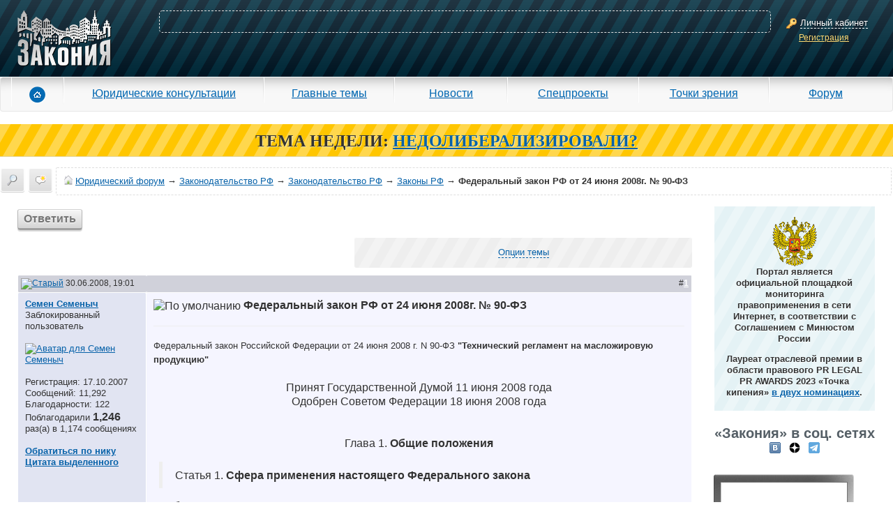

--- FILE ---
content_type: text/html; charset=windows-1251
request_url: https://forum.zakonia.ru/showthread.php?s=9b7286d12146930f8cb3ebd5c4160eaa&t=5837
body_size: 18524
content:
<!DOCTYPE html PUBLIC "-//W3C//DTD XHTML 1.0 Transitional//EN" "http://www.w3.org/TR/xhtml1/DTD/xhtml1-transitional.dtd">
<html xmlns="http://www.w3.org/1999/xhtml" dir="ltr" lang="ru">
<head>

<title>Федеральный закон РФ от 24 июня 2008г. № 90-ФЗ - Законы РФ - Законодательство РФ - Законодательство РФ - Юридический форум Юристов Адвокатов и Нотариусов - ЗАКОНИЯ</title>




    <meta name="description" content="Федеральный закон РФ от 24 июня 2008г. № 90-ФЗ. Законы РФ. Законодательство РФ. Законодательство РФ. Федеральный закон Российской Федерации от 24 июня 2008 г. N 90-ФЗ "Технический регламент на масложировую продукцию" Принят Государственной Думой 11 июня 2008 года Одобрен Советом Федерации 18 июня.... Юридический форум для адвокатов, юристов и нотариусов ЗАКОНИЯ" />



    <meta name="keywords" content=" Федеральный закон РФ от 24 июня 2008г. № 90-ФЗ, Федеральный закон РФ от 24 июня 2008г. № 90-ФЗ, юридический форум, форум юристов, юрист, адвокат, бесплатная юридическая консультация, юридические услуги, консультация юриста, юридическая помощь, задать вопрос юристу, ЕГРЮЛ" />



    <meta property="og:title" content="Федеральный закон РФ от 24 июня 2008г. № 90-ФЗ - Законы РФ - Законодательство РФ - Законодательство РФ - Юридический форум Юристов Адвокатов и Нотариусов - ЗАКОНИЯ" />



    <meta property="og:description" content="Федеральный закон РФ от 24 июня 2008г. № 90-ФЗ. Законы РФ. Законодательство РФ. Законодательство РФ. Федеральный закон Российской Федерации от 24 июня 2008 г. N 90-ФЗ "Технический регламент на масложировую продукцию" Принят Государственной Думой 11 июня 2008 года Одобрен Советом Федерации 18 июня.... Юридический форум для адвокатов, юристов и нотариусов ЗАКОНИЯ" />


<meta property="og:type" content="article" />
<meta property="og:url" content="https://forum.zakonia.ru/showthread.php?t=5837" />
<meta property="og:image" content="https://www.zakonia.ru/styles/z2/imgs/logo.png" />
<meta property="og:site_name" content="ЗАКОНИЯ" />
<meta http-equiv="Content-Type" content="text/html; charset=windows-1251" />
<meta name="verify-v1" content="gh/CSRwpFP9j46nWhSWD7vRrVxREAgikLfstTzw6FWQ=" >
<meta name="yandex-verification" content="acd93f1877b30be5" />
<meta name="google-site-verification" content="S70QT1-r5GMyBM90sQfD_aKe4tAoc_ZvFziB0wJUTWE" />
<link rel="dns-prefetch" href="//www.zakonia.ru" />
<link rel="dns-prefetch" href="//up.zakonia.ru" />
<link rel="dns-prefetch" href="//counter.yadro.ru" />
<link rel="dns-prefetch" href="//mc.yandex.ru" />
<link rel="dns-prefetch" href="//an.yandex.ru" />
<link rel="dns-prefetch" href="//www.google-analytics.com" />

    <link rel="canonical" href="https://forum.zakonia.ru/showthread.php?t=5837" />

<meta name="viewport" content="width=device-width, initial-scale=0.9"/>

<script type="text/javascript">



if (!navigator.userAgent.toLowerCase().match(/msie/)) document.domain = document.domain;

var v_ZakoniaSiteUrl = 'https://www.zakonia.ru';
var v_UrlPrefix = '/zakonia-proxy';


var v_IsAuthorized = false;
var v_LoginAjaxCancel = true;


var SESSIONURL = "s=ab2f8d2b98c3a52f32e8a37768325417&";
var SECURITYTOKEN = "guest";
var IMGDIR_MISC = "images/misc";
var vb_disable_ajax = parseInt("0", 10);

var v_Ipristav = '0';
</script>

<link href="https://www.zakonia.ru/styles/_compiled/forum_crc326.css" media="screen" rel="stylesheet" type="text/css" />

<!--[if IE]>
<link rel="stylesheet" type="text/css" href="https://www.zakonia.ru/styles/z2/sub/ie.css"/>
<![endif]-->
<!--[if lt IE 8]>
<link rel="stylesheet" type="text/css" href="https://www.zakonia.ru/styles/z2/sub/pre8ie.css?cache"/>
<![endif]-->

<!-- CSS Stylesheet -->



<!-- / CSS Stylesheet -->

<script type="text/javascript" src="https://www.zakonia.ru/javascripts/_compiled/forum_crc326.js"></script>

<!--[if IE]>
<script type="text/javascript" src="https://www.zakonia.ru/styles/z2/js/ie.js"></script>
<![endif]-->
<!--[if IE 6]>
<script type="text/javascript" src="https://www.zakonia.ru/styles/z2/js/pngFix.js"></script>
<script type="text/javascript">ThisPNG.fix('.png');</script>
<![endif]-->
<!--[if lt IE 9]>
<script src="https://www.zakonia.ru/styles/z2/js/html5.js"></script>
<![endif]-->




	<link rel="alternate" type="application/rss+xml" title="Юридический форум RSS Feed" href="external.php?type=RSS2" />
	
		<link rel="alternate" type="application/rss+xml" title="Юридический форум - Законы РФ - RSS Feed" href="external.php?type=RSS2&amp;forumids=47" />
	


<script type="text/javascript">

  var _gaq = _gaq || [];
  _gaq.push(['_setAccount', 'UA-28848188-1']);
  _gaq.push(['_setDomainName', '.zakonia.ru']);
  _gaq.push(['_trackPageview']);

  (function() {
    var ga = document.createElement('script'); ga.type = 'text/javascript'; ga.async = true;
    ga.src = ('https:' == document.location.protocol ? 'https://ssl' : 'http://www') + '.google-analytics.com/ga.js';
    var s = document.getElementsByTagName('script')[0]; s.parentNode.insertBefore(ga, s);
  })();


  var _gaq = _gaq || [];
  _gaq.push(['_setAccount', 'UA-32124848-1']);
  _gaq.push(['_trackPageview']);

  (function() {
    var ga = document.createElement('script'); ga.type = 'text/javascript'; ga.async = true;
    ga.src = ('https:' == document.location.protocol ? 'https://ssl' : 'http://www') + '.google-analytics.com/ga.js';
    var s = document.getElementsByTagName('script')[0]; s.parentNode.insertBefore(ga, s);
  })();
</script>
<script type="text/javascript" src="clientscript/vbulletin_post_loader.js?v=384"></script>
<style type="text/css" id="vbulletin_showthread_css">
<!--

#links div { white-space: nowrap; }
#links img { vertical-align: middle; }
-->
</style>
</head>

<body onload="">
<!-- Header -->
<header class="header">
  <div id="cpContainer">
    
      <div id="controlPanel" class="not-logined-panel container-fluid">
        <div class="row">
          <div id="logo-container" class="col-lg-3 col-md-4 col-sm-4 col-xs-5">
            <div id="logo"><a href="https://www.zakonia.ru"><img alt="Zakonia" src="https://www.zakonia.ru/styles/z2/imgs/logo.png"></a></div>
          </div>
          <div id="placeKiller-container" class="col-lg-18 col-md-17 col-sm-16 col-xs-13">
            <div id="placeKiller">
              
              <!-- Яндекс.Директ -->
              <script type="text/javascript">
              yandex_partner_id = 49707;
              yandex_site_bg_color = '0000CC';
              yandex_site_charset = 'utf-8';
              yandex_ad_format = 'direct';
              yandex_font_size = 0.8;
              yandex_direct_type = 'horizontal';
              yandex_direct_limit = 2;
              yandex_direct_title_font_size = 1;
              yandex_direct_title_color = 'FFFFFF';
              yandex_direct_url_color = 'FFCCCC';
              yandex_direct_text_color = 'FFFFFF';
              yandex_direct_hover_color = 'CCCCCC';
              yandex_direct_favicon = false;
              document.write('<sc'+'ript type="text/javascript" src="https://an.yandex.ru/system/context.js"></sc'+'ript>');
              </script>
              
            </div>
          </div>
          <div id="loginWindow-container" class="col-lg-3 col-md-3 col-sm-4 col-xs-6">
            <div id="loginWindow">
              <span class="icon-16x16 key"><span></span></span>
              <span class="fakeLink actionLoginAjax">Личный кабинет</span><br>
              <a href="https://www.zakonia.ru/auth/register" rel="nofollow" class="ajax-modal" data-url="/zakonia-proxy/auth/register">Регистрация</a>
            </div>
          </div>
        </div>
      </div>
    
    <div class="shadow"></div>
  </div>

  

  <div id="mm-menu">
    <nav class="navbar navbar-default" role="navigation">
      <div class="navbar-header">
        <button type="button" class="navbar-toggle" data-toggle="collapse" data-target="#mm-navbar-collapse">
          <span class="icon-bar"></span>
          <span class="icon-bar"></span>
          <span class="icon-bar"></span>
        </button>
      </div>
      <div class="collapse navbar-collapse" id="mm-navbar-collapse">
        <ul class="nav navbar-nav" role="menu">
          <li id="mm-home" class="first"><a href="https://www.zakonia.ru/"><span class="icon"></span></a></li>
          <li id="mm-reference"><a href="https://www.zakonia.ru/office">Юридические консультации</a></li>
          <li id="mm-main_themes"><a href="https://www.zakonia.ru/theme">Главные темы</a></li>
          <li id="mm-news"><a href="https://www.zakonia.ru/news">Новости</a></li>
          <li id="mm-specproject"><a href="https://www.zakonia.ru/main/index/index/type/specproject_project">Спецпроекты</a></li>
          <li id="mm-blog"><a href="https://www.zakonia.ru/blog">Точки зрения</a></li>
          <li id="mm-forum" class="last"><a href="/">Форум</a></li>
        </ul>
      </div>
    </nav>
  </div>

</header>



<div class="adMainTheme">
<b>ТЕМА НЕДЕЛИ:</b>
<a href="https://www.zakonia.ru/theme/nedoliberalizirovali" target="_blank"><b>НEДОЛИБЕРАЛИЗИРОВАЛИ?</b></a>
</div>







<!-- nav buttons bar, breadcrumb, login, pm info -->
<div id="navLine">
    
        
            
            <div id="dayMessages" class=""><a href="search.php?s=ab2f8d2b98c3a52f32e8a37768325417&amp;do=getdaily" accesskey="2" title="Сообщения за день"><span></span></a></div>
            
            <div id="navbar_search2" class="vbmenu_control"><a href="search.php?s=ab2f8d2b98c3a52f32e8a37768325417" accesskey="4" rel="nofollow" title="Поиск"><span></span></a> </div>
        
        
    

	<div id="navbar">
    
    	<a href="https://forum.zakonia.ru/?s=ab2f8d2b98c3a52f32e8a37768325417" accesskey="1"><span id="forumHome"></span></a>
		<a href="https://forum.zakonia.ru/?s=ab2f8d2b98c3a52f32e8a37768325417" accesskey="1">Юридический форум</a>
        
	&rarr; <a href="forumdisplay.php?s=ab2f8d2b98c3a52f32e8a37768325417&amp;f=92">Законодательство РФ</a>


	&rarr; <a href="forumdisplay.php?s=ab2f8d2b98c3a52f32e8a37768325417&amp;f=38">Законодательство РФ</a>


	&rarr; <a href="forumdisplay.php?s=ab2f8d2b98c3a52f32e8a37768325417&amp;f=47">Законы РФ</a>


		&rarr; <h1>Федеральный закон РФ от 24 июня 2008г. № 90-ФЗ</h1>

    
    </div>
    
    <div class="clear"></div>
</div>
<!-- / nav buttons bar, breadcrumb, login, pm info -->

<!-- NAVBAR POPUP MENUS -->
    
    <!-- header quick search form -->
    <div class="vbmenu_popup" id="navbar_search2_menu" style="display:none;">
        <table cellpadding="4" cellspacing="1">
     <tr>
            <td class="thead">Поиск по форуму</td>
        </tr> 
        <tr>
            <td class="vbmenu_option" title="nohilite">
                <form action="search.php?do=process" method="post">

                    <input type="hidden" name="do" value="process" />
                    <input type="hidden" name="quicksearch" value="1" />
                    <input type="hidden" name="childforums" value="1" />
                    <input type="hidden" name="exactname" value="1" />
                    <input type="hidden" name="s" value="ab2f8d2b98c3a52f32e8a37768325417" />
                    <input type="hidden" name="securitytoken" value="guest" />
                    <div><input type="text" class="bginput" name="query" size="25" tabindex="1001" /><input type="submit" class="button" value="Вперёд" tabindex="1004" /></div>
                    <div>
                        <label for="rb_nb_sp0"><input type="radio" name="showposts" value="0" id="rb_nb_sp0" tabindex="1002" checked="checked" />Отобразить темы</label>
                        &nbsp;
                        <label for="rb_nb_sp1"><input type="radio" name="showposts" value="1" id="rb_nb_sp1" tabindex="1003" />Отображать сообщения</label>
                    </div>
                </form>
            </td>
        </tr>
        
        <tr>



            <td class="vbmenu_option"><a href="tags.php?s=ab2f8d2b98c3a52f32e8a37768325417" rel="nofollow">Поиск по метке</a></td>
        </tr>
        
        <tr>
            <td class="vbmenu_option"><a href="search.php?s=ab2f8d2b98c3a52f32e8a37768325417" accesskey="4" rel="nofollow">Расширенный поиск</a></td>
        </tr>
        <tr>
	<td class="vbmenu_option"><a href="post_thanks.php?s=ab2f8d2b98c3a52f32e8a37768325417&amp;do=findallthanks">Сообщения с благодарностями</a></td>
</tr>
        
        <tr>
            <td class="thead">Поиск Google</td>
        </tr>
        <tr>
            <td class="vbmenu_option" title="nohilite">
<form action="/search_google.php" accept-charset="UTF-8">
  <div>
    <input type="text" name="q" autocomplete="off" size="31" />
    <input type="submit" name="sa" value="Поиск" />
  </div>
</form>
            </td>
        </tr>
        
        </table>
    </div>
    <!-- / header quick search form -->
    

    
<!-- / NAVBAR POPUP MENUS -->

<div class="clear"></div>















<div class="container-fluid motherTable1" role="main">
    <div class="row">

<div id="forumContent" class="col-lg-20 col-md-19 col-sm-17 col-xs-24">



<noindex>
<center>

</center>

</noindex>
<!-- / vBSponsors -->

<!-- main -->


<div align="center" class="page">

<a name="poststop" id="poststop"></a>

<!-- controls above postbits -->
<table class="pagination">
<tr>
	
		<td class="smallfont"><a href="newreply.php?s=ab2f8d2b98c3a52f32e8a37768325417&amp;do=newreply&amp;noquote=1&amp;p=48544" rel="nofollow" class="button reply actionLoginAjax">Ответить</a></td>
	

	<td></td>
</tr>
</table>
<!-- / controls above postbits -->

<!-- toolbar -->
<table class="options">
<tr>
	<td class="tcat"><h4>
		<div class="smallfont">
		
		&nbsp;
		</div>
	</h4></td>
	<td class="vbmenu_control" id="threadtools">
		<a href="/showthread.php?t=5837&amp;nojs=1#goto_threadtools">Опции темы</a>
		<script type="text/javascript"> vbmenu_register("threadtools"); </script>
	</td>
	
	
	

	

</tr>
</table>
<!-- / toolbar -->



<!-- start content table -->

</div>





<div id="posts">
<div id="edit48544" class="postbit-wrapper">



<table id="post48544" class="tborder" cellpadding="6" cellspacing="0" border="0" width="100%" align="center">
<tr>
	
		<td class="thead" style="font-weight:normal; border: 1px solid #FFFFFF; border-right: 0px" >		
			<!-- status icon and date -->
			<a name="post48544"><img class="inlineimg" src="images/statusicon/post_old.gif" alt="Старый" border="0" /></a>
			30.06.2008, 19:01
			
			<!-- / status icon and date -->				
		</td>
		<td class="thead" style="font-weight:normal; border: 1px solid #FFFFFF; border-left: 0px" align="right">
			&nbsp;
			#<a href="showpost.php?s=ab2f8d2b98c3a52f32e8a37768325417&amp;p=48544&amp;postcount=1" target="new" rel="nofollow" id="postcount48544" name="1"><strong>1</strong></a>
			
		</td>
	
</tr>
<tr valign="top">
	<td class="alt2" width="185" style="border: 1px solid #FFFFFF; border-top: 0px; border-bottom: 0px">
			
			<div id="postmenu_48544">
				
				<a class="bigusername" href="member.php?s=ab2f8d2b98c3a52f32e8a37768325417&amp;u=6"  rel="nofollow">Семен Семеныч</a>
				<script type="text/javascript"> vbmenu_register("postmenu_48544", true); </script>
				
			</div>
			
			<div class="smallfont">Заблокированный пользователь</div>
			
			
		
			

			<div class="smallfont">&nbsp;<br /><a href="member.php?s=ab2f8d2b98c3a52f32e8a37768325417&amp;u=6" rel="nofollow"><img src="/images/nophoto/user_male_100.png" alt="Аватар для Семен Семеныч" border="0" /></a></div>
			

			<div class="smallfont">
				&nbsp;<br />
				
					<div>Регистрация: 17.10.2007</div>
					
					

					

					<div>Сообщений: 11,292</div>

					 
	<div>Благодарности: 122</div>
	<div>
		
			
				Поблагодарили <strong><font size="3">1,246</font>
</strong> раз(а) в 1,174 сообщениях
			
		
	</div>


					
					
					

					<div>    </div>
				
			</div>					

<br />		



<a class="smallfont" href="javascript:insertNick('Семен Семеныч', '48544');" title="Ник в ответ" rel="nofollow"><b>Обратиться по нику</b></a>

<a id="postmenu_48544"> 

<script type="text/javascript"> vbmenu_register("postmenu_48544", true); </script></a>

<br />		


<a href="javascript:insertQuote('Семен Семеныч', selection, '48544')" onMouseOver="catchSelection()" title="Выделить текст и кликнуть здесь" class="smallfont" rel="nofollow"><b>Цитата выделенного</b></a>


		

	</td>
	
	<td class="alt1" id="td_post_48544" style="border-right: 1px solid #FFFFFF">
	
		
		
			<!-- icon and title -->
			<div class="postHeader">
				<img class="inlineimg" src="images/icons/icon1.gif" alt="По умолчанию" border="0" />
				<strong>Федеральный закон РФ от 24 июня 2008г. № 90-ФЗ</strong>
			</div>
			<hr size="1" style="color:#FFFFFF" />
			<!-- / icon and title -->
		
		
		<!-- message -->
        <div class="postText" id="post_message_48544">
            
            <font size="2">Федеральный закон Российской Федерации от 24 июня 2008 г. N 90-ФЗ <b>&quot;Технический регламент на масложировую продукцию&quot;</b></font><br />
 <br />
<div align="center">Принят Государственной Думой 11 июня 2008 года<br />
Одобрен Советом Федерации 18 июня 2008 года</div> <br />
<br />
<div align="center">Глава 1. <b>Общие положения</b></div><blockquote>Статья 1. <b>Сфера применения настоящего Федерального закона</b><br />
</blockquote>1. Объектами технического регулирования настоящего Федерального закона являются:<br />
1) масложировая продукция, выпускаемая в обращение на территории Российской Федерации;<br />
2) процессы производства, хранения и перевозки масложировой продукции, связанные с требованиями к ней.<br />
2. В целях защиты жизни или здоровья граждан и предупреждения действий, вводящих в заблуждение приобретателей, настоящий Федеральный закон устанавливает:<br />
1) требования безопасности к объектам технического регулирования;<br />
2) правила идентификации объектов технического регулирования для целей применения настоящего Федерального закона;<br />
3) правила и формы оценки соответствия объектов технического регулирования требованиям настоящего Федерального закона, предельные сроки оценки соответствия масложировой продукции;<br />
4) требования к упаковке и маркировке масложировой продукции.<blockquote>Статья 2. <b>Масложировая продукция, являющаяся объектом технического регулирования настоящего Федерального закона</b><br />
</blockquote>Объектом технического регулирования настоящего Федерального закона является следующая масложировая продукция:<br />
1) пищевая масложировая продукция:<br />
а) масла растительные;<br />
б) маргарины;<br />
в) спреды растительно-сливочные и растительно-жировые;<br />
г) смеси топленые растительно-сливочные и растительно-жировые;<br />
д) жиры специального назначения, в том числе жиры кулинарные, кондитерские, хлебопекарные и заменители молочного жира;<br />
е) эквиваленты масла какао;<br />
ж) улучшители масла какао SOS-типа;<br />
з) заменители масла какао РОР-типа;<br />
и) заменители масла какао нетемперируемые нелауринового типа;<br />
к) заменители масла какао нетемперируемые лауринового типа;<br />
л) соусы на основе растительных масел;<br />
м) майонезы;<br />
н) соусы майонезные;<br />
о) кремы на растительных маслах;<br />
2) непищевая масложировая продукция:<br />
а) глицерин натуральный;<br />
б) мыло хозяйственное.<blockquote>Статья 3. <b>Основные понятия, используемые в настоящем Федеральном законе, и идентификационные признаки объектов технического регулирования</b><br />
</blockquote>1. Масложировая продукция - масла растительные и продукция, изготавливаемая на основе растительных или растительных и животных масел и жиров (включая жиры рыб и морских млекопитающих), с добавлением или без добавления воды, пищевых добавок и других ингредиентов.<br />
2. Пищевая масложировая продукция - масложировая продукция, предназначенная для употребления в пищу или применения в различных отраслях пищевой промышленности.<br />
3. Определения пищевой масложировой продукции:<br />
1) масло растительное - смесь триглицеридов жирных кислот и сопутствующих им веществ, извлекаемая из семян подсолнечника, кукурузы, рапса, льна и других растений, плодов пальм, оливы и других растений, иных маслосодержащих частей растительных масличных культур, содержащая не менее 99 процентов жира;<br />
2) масло растительное нерафинированное - масло растительное, очищенное от мелкой и крупной взвеси;<br />
3) масло растительное вымороженное - масло растительное, очищенное от взвеси и подвергнутое процессу низкотемпературного удаления восковых веществ;<br />
4) масло растительное рафинированное - масло растительное, прошедшее очистку по полному или частичному циклу стадий рафинации;<br />
5) масло растительное рафинированное дезодорированное - масло растительное рафинированное, прошедшее процесс дезодорации;<br />
6) масло растительное - смесь - смесь растительных масел в различных соотношениях;<br />
7) масло растительное ароматизированное - масло растительное с добавлением вкусоароматических добавок;<br />
8) масло растительное с растительными добавками - масло растительное с добавлением натуральных растительных экстрактов, масляных вытяжек;<br />
9) маргарин - эмульсионный жировой продукт с массовой долей жира не менее 20 процентов, состоящий из натуральных и (или) модифицированных растительных масел с (или без) животными жирами, с (или без) жирами рыб и морских млекопитающих, воды с добавлением или без добавления молока и (или) продуктов его переработки, пищевых добавок и других ингредиентов;<br />
10) твердый маргарин - маргарин, имеющий пластичную плотную консистенцию и сохраняющий свою форму при температуре 20 2 градуса Цельсия;<br />
11) мягкий маргарин - маргарин, имеющий пластичную мягкую консистенцию при температуре 10 2 градуса Цельсия, содержащий не более 8 процентов массовой доли трансизомеров олеиновой кислоты в жире, выделенном из продукта (в пересчете на метилэлаидат);<br />
12) жидкий маргарин - маргарин, имеющий жидкую консистенцию и сохраняющий свойства однородной эмульсии при температурах, предусмотренных для жидкого маргарина конкретного назначения;<br />
13) спред - эмульсионный жировой продукт с массовой долей общего жира не менее 39 процентов, имеющий пластичную консистенцию, с температурой плавления жировой фазы не выше 36 градусов Цельсия, изготавливаемый из молочного жира, и (или) сливок, и (или) сливочного масла и натуральных и (или) модифицированных растительных масел или только из натуральных и (или) модифицированных растительных масел с добавлением или без добавления пищевых добавок и других ингредиентов, содержащий не более 8 процентов массовой доли трансизомеров олеиновой кислоты в жире, выделенном из продукта (в пересчете на метилэлаидат);<br />
14) спред растительно-сливочный - спред с массовой долей молочного жира в составе жировой фазы от 15 до 50 процентов;<br />
15) спред растительно-жировой - спред, жировая фаза которого состоит из натуральных и (или) модифицированных растительных масел с добавлением или без добавления молочного жира (не более 15 процентов);<br />
16) смеси топленые - продукты с массовой долей жира не менее 99 процентов, изготавливаемые путем смешивания нагретых до температуры полного расплавления молочного жира, и (или) сливок, и (или) сливочного масла и натуральных и (или) модифицированных растительных масел или только из натуральных и (или) модифицированных растительных масел либо путем применения других технологических приемов, содержащие не более 8 процентов массовой доли трансизомеров олеиновой кислоты в жире, выделенном из продукта (в пересчете на метилэлаидат);<br />
17) смеси топленые растительно-сливочные - смеси топленые с массовой долей молочного жира в составе жировой фазы от 15 до 50 процентов;<br />
18) смеси топленые растительно-жировые - смеси топленые, жировая фаза которых состоит из натуральных и (или) модифицированных растительных масел с добавлением или без добавления молочного жира (не более 15 процентов);<br />
19) жиры специального назначения, в том числе жиры кулинарные, кондитерские, хлебопекарные и заменители молочного жира, - продукты с массовой долей жира не менее 98 процентов, изготавливаемые для различных отраслей промышленности из натуральных и (или) модифицированных растительных масел с добавлением или без добавления животных жиров и их смесей, с добавлением или без добавления пищевых добавок и других ингредиентов;<br />
20) эквиваленты масла какао - продукты с массовой долей жира не менее 99 процентов, обладающие совместимостью с маслом какао в любых соотношениях, нуждающиеся в темперировании, имеющие сходные с маслом какао физико-химические свойства и состав жирных кислот, содержащие не более 1 процента массовой доли лауриновой кислоты, не менее 50 процентов массовой доли 2-олеодинасыщенных триглицеридов, не более 2 процентов массовой доли трансизомеров жирных кислот, изготавливаемые из натуральных и фракционированных масел тропического происхождения и (или) модифицированных растительных масел с добавлением или без добавления пищевых добавок и других ингредиентов;<br />
21) улучшители масла какао SOS-типа (SOS указывает на наличие в продукте 2-олеодистеарина) - продукты с массовой долей жира не менее 99 процентов, обладающие высокой совместимостью с маслом какао в любых соотношениях, нуждающиеся в темперировании, основным компонентом которых является 2-олеодистеарин (до 70 процентов), содержащие не более 1 процента массовой доли лауриновой кислоты, не более 2 процентов массовой доли трансизомеров жирных кислот, изготавливаемые из натуральных и фракционированных масел тропического происхождения и (или) модифицированных растительных масел с добавлением или без добавления пищевых добавок и других ингредиентов;<br />
22) заменители масла какао POP-типа (POP указывает на наличие в продукте 2-олеодипальмитина) - продукты с массовой долей жира не менее 99 процентов, обладающие частичной совместимостью с маслом какао (не менее 25 процентов), нуждающиеся в темперировании, основным компонентом которых является 2-олеодипальмитин (более 50 процентов), содержащие не более 1 процента массовой доли лауриновой кислоты, не более 2 процентов массовой доли трансизомеров жирных кислот, изготавливаемые из натуральных и фракционированных масел тропического происхождения и (или) модифицированных растительных масел с добавлением или без добавления пищевых добавок и других ингредиентов;<br />
23) заменители масла какао нетемперируемые нелауринового типа - продукты с массовой долей жира не менее 99 процентов, не нуждающиеся в темперировании, изготавливаемые на основе модифицированных растительных масел, содержащие не более 1 процента массовой доли лауриновой кислоты, с добавлением или без добавления пищевых добавок и других ингредиентов;<br />
24) заменители масла какао нетемперируемые лауринового типа - продукты с массовой долей жира не менее 99 процентов, не нуждающиеся в темперировании, изготавливаемые на основе модифицированных растительных масел, содержащие не менее 40 процентов массовой доли лауриновой кислоты, с добавлением или без добавления пищевых добавок и других ингредиентов;<br />
25) соус на основе растительных масел - пищевой продукт с содержанием жира не менее 5 процентов, изготавливаемый на основе одного или нескольких пищевых растительных масел, воды с добавлением пищевых добавок и других ингредиентов, в том числе натуральных специй, и (или) пряностей, и (или) трав, и (или) овощей, и (или) фруктов, и (или) грибов, и (или) орехов в виде кусочков и (или) порошка, придающих характерную направленность вкусу, и применяемый в качестве приправы к различным блюдам;<br />
26) майонез - тонкодисперсный однородный эмульсионный продукт с содержанием жира, указанным в маркировке, изготавливаемый из рафинированных дезодорированных растительных масел, воды, яичных продуктов с добавлением или без добавления продуктов переработки молока, пищевых добавок и других ингредиентов;<br />
27) соус майонезный - тонкодисперсный однородный эмульсионный продукт с содержанием жира, указанным в маркировке, изготавливаемый из рафинированных дезодорированных растительных масел, воды с добавлением или без добавления продуктов переработки молока, пищевых добавок и других ингредиентов;<br />
28) крем на растительных маслах - эмульсионный продукт с содержанием жира, указанным в маркировке, изготавливаемый на основе растительных масел и (или) модифицированных растительных масел с добавлением молочных или растительных белков, сахара, а также с добавлением или без добавления натуральных фруктов, соков, пищевых добавок и других ингредиентов.<br />
4. Непищевая масложировая продукция - масложировая продукция, предназначенная для технических, бытовых целей.<br />
5. Определения непищевой масложировой продукции:<br />
1) глицерин натуральный - трехатомный спирт, получаемый при гидролизе или омылении растительных масел и жиров без применения методов синтеза;<br />
2) мыло хозяйственное - продукт, состоящий из натриевых или калиевых солей натуральных жирных кислот с (или без) солями синтетических, смоляных, нафтеновых жирных кислот и других компонентов, улучшающих его потребительские свойства.<br />
 <br />
( ... ) <br />
<blockquote>Статья 29. <b>Приведение нормативных правовых актов Российской Федерации и нормативных документов федеральных органов исполнительной власти в соответствие с настоящим Федеральным законом</b><br />
</blockquote>Со дня вступления в силу настоящего Федерального закона нормативные правовые акты Российской Федерации и нормативные документы федеральных органов исполнительной власти в сфере безопасности масложировой продукции, процессов ее производства, хранения и перевозки применяются в части, не противоречащей настоящему Федеральному закону.<blockquote>Статья 30. <b>Порядок вступления в силу настоящего Федерального закона</b><br />
</blockquote>Настоящий Федеральный закон <u>вступает в силу по истечении шести месяцев</u> со дня его официального опубликования.<br />
<b>Президент Российской Федерации</b><br />
<b>Д. Медведев</b><br />
 <br />
 <br />
<b>Внимание!</b><br />
К этому документу прилагаются следующие файлы:<br />
<a href="https://www.zakonia.ru/tools/redirect?url=http%3A%2F%2Fwww.rg.ru%2Fpril%2F23%2F81%2F52%2F4695_1-1.gif" target="_blank" rel="nofollow"><font color="#003399">Приложение 1</font></a><br />
<a href="https://www.zakonia.ru/tools/redirect?url=http%3A%2F%2Fwww.rg.ru%2Fpril%2F23%2F81%2F52%2F4695_1-2.gif" target="_blank" rel="nofollow"><font color="#003399">Приложение 2</font></a><br />
<a href="https://www.zakonia.ru/tools/redirect?url=http%3A%2F%2Fwww.rg.ru%2Fpril%2F23%2F81%2F52%2F4695_1-3.gif" target="_blank" rel="nofollow"><font color="#003399">Приложение 3</font></a><br />
 <br />
 <br />
 <br />
<b>Полный текст</b>: <a href="https://www.zakonia.ru/tools/redirect?url=http%3A%2F%2Fwww.rg.ru%2F2008%2F06%2F28%2Fmaslo-standart-dok.html" target="_blank" rel="nofollow">http://www.rg.ru/2008/06/28/maslo-standart-dok.html</a>
        </div>
		<!-- / message -->
	
		
		
		
		

		

		
		
		
	
	</td>
</tr>
<tr>
	<td class="alt2" style="border: 1px solid #FFFFFF; border-top: 0px">
		<div class="profileButton offline" title="Семен Семеныч вне форума"></div>


						
		
		
		
		
		&nbsp;
	</td>
	
	<td class="alt1" align="right" style="border: 1px solid #FFFFFF; border-left: 0px; border-top: 0px">
	
		<!-- controls -->
        <a href="https://www.zakonia.ru/feedback/407" target="_blank" class="button minjust" rel="nofollow"><span class="small icon"></span>В Минюст</a>

		

		

		
			<a href="newreply.php?s=ab2f8d2b98c3a52f32e8a37768325417&amp;do=newreply&amp;p=48544" rel="nofollow" class="button quote actionLoginAjax"><span class="small icon"></span>Цитата</a>
		

		

		

		

 	   
	
		
			
		

		
			<a href="#"  style="display:" rel="nofollow" class="action-thanks-guest button thanx"><span class="small icon"></span>Спасибо</a>
		

		

        <div class="clear"></div>
		<!-- / controls -->
	</td>
</tr>
</table>
 <div id="post_thanks_box_48544"></div>

<!-- post 48544 popup menu -->
<div class="vbmenu_popup" id="postmenu_48544_menu" style="display:none">
	<table cellpadding="4" cellspacing="1" border="0">
	<tr>
		<td class="thead">Семен Семеныч</td>
	</tr>
	
		<tr><td class="vbmenu_option"><a href="member.php?s=ab2f8d2b98c3a52f32e8a37768325417&amp;u=6" rel="nofollow">Посмотреть профиль</a></td></tr>
	
	
	
	
	
		<tr><td class="vbmenu_option"><a href="search.php?s=ab2f8d2b98c3a52f32e8a37768325417&amp;do=finduser&amp;u=6" rel="nofollow">Найти ещё сообщения от Семен Семеныч</a></td></tr>
	
	
        
	
	</table>
</div>
<!-- / post 48544 popup menu -->

</div>

		
<script type="text/javascript">
<!--
function insertQuote(nickname, text, post_id, comma)
{
	var comma = (comma == null) ? "0" : comma;
	if (text != "")
	{
		if (vB_Editor[QR_EditorID].wysiwyg_mode)
		{
			//text = text.replace(/\r?\n/g, '\r\n');
			var regex = new RegExp('([\r\n]|^[\r\n]*)([/\r?\n/g])', 'gi');
			text = PHP.trim(text).replace(regex, '$1<br />');
		}
		else
		{
			// do nothing
		}
		var insert_text = vB_Editor[QR_EditorID].wysiwyg_mode ? '[QUOTE="' + nickname + ';' + post_id + '"]' + text + '[/QUOTE]<br />' : '[QUOTE="' + nickname + ';' + post_id + '"]' + text + '[/QUOTE]\n';
		insertQuotedTextOrNick(insert_text, post_id, comma);
	}
}
function insertNick(nickname, post_id, comma)
{
	var comma = (comma == null) ? "0" : comma;
	if ( comma == "1" )
	{
		var insert_text = vB_Editor[QR_EditorID].wysiwyg_mode ? '<b>' + nickname + '</b> ' : '[B]' + nickname + '[/B] ';
		insertQuotedTextOrNick(insert_text, post_id, '1');
	}
	else
	{
		var insert_text = vB_Editor[QR_EditorID].wysiwyg_mode ? '<b>' + nickname + '</b>, ' : '[B]' + nickname + '[/B], ';
		insertQuotedTextOrNick(insert_text, post_id, '0');
	}
}
function activateQuickReply(post_id)
{
	quick_reply = fetch_object('qr_quickreply');
	if (quick_reply.disabled == true)
	{
		qr_activate(post_id);
	}
}
function textIsNotEmpty(textToCheck)
{
	var textToCheck = textToCheck.toLowerCase();
	if (textToCheck != '' && textToCheck != '<p></p>' && textToCheck != '<p>&nbsp;</p>' && textToCheck != '<br />' && textToCheck != '<br>' && textToCheck != '&nbsp;' && textToCheck != '<b></b>' && textToCheck != '<b></b><br>' && textToCheck != '<b></b><br />')
	{
		return true;
	}
	else
	{
		return false;
	}
}
function insertQuotedTextOrNick(text, post_id, comma)
{
	var comma = (comma == null) ? "0" : comma;
		if (vB_Editor[QR_EditorID].wysiwyg_mode)
		{
			var originalText = vB_Editor[QR_EditorID].get_editor_contents();
		}
		else
		{
			var originalText = vB_Editor[QR_EditorID].get_editor_contents();
		}
	activateQuickReply(post_id);
	var delimiter = '';
	var delimiter_length = 0;
	if (textIsNotEmpty(originalText) == true)
	{
		if ( comma == "0" )
		{
			if (vB_Editor[QR_EditorID].wysiwyg_mode)
			{
				delimiter = '<br>';
				delimiter_length = 4;
			}
			else
			{
				delimiter = '\n';
				delimiter_length = 2;
			}
		}
	}
	else
	{
		originalText = '';
	}
	vB_Editor[QR_EditorID].wysiwyg_mode ? vB_Editor[QR_EditorID].check_focus() : document.vbform.message.focus();
	if (originalText == '')
	{
		vB_Editor[QR_EditorID].write_editor_contents('', false);
	}
	vB_Editor[QR_EditorID].wysiwyg_mode ? vB_Editor[QR_EditorID].write_editor_contents(originalText + delimiter + text, delimiter_length + text.length, false) : vB_Editor[QR_EditorID].insert_text(delimiter + text, delimiter_length + text.length, 0);
}
function catchSelection()
{
	if (window.getSelection)
	{
		selection = window.getSelection().toString();
	}
	else if (document.getSelection)
	{
		selection = document.getSelection();
	}
	else if (document.selection)
	{
		selection = document.selection.createRange().text;
	}
}
// -->
</script><div id="lastpost"></div></div>

<div align="center" class="page">

<!-- / start content table -->

<!-- controls below postbits -->
<table class="pagination">
<tr>
	
		<td class="smallfont"><a href="newreply.php?s=ab2f8d2b98c3a52f32e8a37768325417&amp;do=newreply&amp;noquote=1&amp;p=48544" rel="nofollow" class="button reply actionLoginAjax">Ответить</a></td>
	

	
</tr>
</table>
<!-- / controls below postbits -->

</div>

<div align="center" class="page">






<!-- lightbox scripts -->
	<script type="text/javascript" src="clientscript/vbulletin_lightbox.js?v=384"></script>
	<script type="text/javascript">
	<!--
	vBulletin.register_control("vB_Lightbox_Container", "posts", 1);
	//-->
	</script>
<!-- / lightbox scripts -->





<!-- ajax errors table -->
	<table class="tborder" id="ajax_post_errors" style="display:none;position:absolute">
	<tr>
		<td class="thead">
			<span><input type="button" class="button" value=" X " onclick="vB_QuickEditor.hide_errors()" id="ajax_post_errors_closebtn" /></span>
			Сообщение форума
		</td>
	</tr>
	<tr>
		<td class="alt2" colspan="2" id="ajax_post_errors_message">&nbsp;</td>
	</tr>
	<tr>
		<td class="tfoot" colspan="2"><a href="#" onclick="vB_QuickEditor.abort(); return false;">Отменить изменения</a></td>
	</tr>
	</table>
<!-- / ajax errors table -->

<!-- scripts for quick reply and quick edit -->
	<!-- Editor Scripts -->
<script type="text/javascript" src="clientscript/vbulletin_textedit.js?v=3841"></script>
<script type="text/javascript">
<!--
var fontoptions = new Array();
var sizeoptions = new Array();
var smilieoptions = {  };

var istyles = {  };
var ltr = 'left';

var smiliewindow_x = 240;
var smiliewindow_y = 280;

var ignorequotechars = 1;
var allowbasicbbcode = true;

// vB Phrases
vbphrase["wysiwyg_please_wait"]          = "Пожалуйста, подождите, пока загрузится визуальный редактор...";
vbphrase["wysiwyg_initialized"]          = "Визуальный редактор запущен для %1$s за %2$s сек.";
vbphrase["wysiwyg_command_invalid"]      = "Неверная или нереализуемая команда.";
vbphrase["moz_must_select_text"]         = "В Mozilla вам необходимо выделить часть текста, чтобы данная функция заработала.";
vbphrase["moz_edit_config_file"]         = "Вам необходимо изменить файл настроек Mozilla, чтобы выполнить это действие.";
vbphrase["enter_tag_option"]             = "Пожалуйста, введите опцию для BB кода %1$s:";
vbphrase["must_select_text_to_use"]      = "Вам необходимо выделить часть текста, чтобы данная функция заработала.";
vbphrase["browser_is_safari_no_wysiwyg"] = "Браузер Safari не поддерживает визуальный редактор.";
vbphrase["enter_option_x_tag"]           = "Введите опцию для BB кода [%1$s]:";
vbphrase["enter_text_to_be_formatted"]   = "Введите форматируемый текст";
vbphrase["enter_link_text"]              = "Введите текст отображаемый как ссылка (не обязательно):";
vbphrase["enter_list_type"]              = "Какой вид списка вы хотите создать? Введите '1', для создания нумерованного списка, введите 'a', для алфавитного списка, или оставьте пустым, для маркированного списка:";
vbphrase["enter_list_item"]              = "Введите элемент\r\n(оставьте список пустым или нажмите 'Отмена', чтобы завершить ввод):";
vbphrase["must_enter_subject"]           = "Вы должны ввести заголовок/название темы!";
vbphrase["message_too_short"]            = "Ваше сообщение слишком короткое. Оно должно быть не менее %1$s символов.";
vbphrase["enter_link_url"]               = "Введите URL для данной ссылки:";
vbphrase["enter_image_url"]              = "Укажите URL вашего изображения:";
vbphrase["enter_email_link"]             = "Введите адрес электронной почты для данной ссылки:";
vbphrase["complete_image_verification"]  = "Вы не прошли проверку ввода текста с изображения";
vbphrase["iespell_not_installed"]        = "ieSpell - инструмент проверки орфографии для Internet Explorer.\r\n\r\nЕсли вы хотели бы загрузить ieSpell, нажмите OK; в противном случае нажмите Отмена.\r\n\r\nieSpell может быть загружен с http://www.iespell.com]";
vbphrase["click_quick_reply_icon"]       = "Нажмите в сообщении на иконку 'Быстрый ответ' для активации этой опции.";
vbphrase["insert_all"]                   = "Вставить все";

//-->
</script>
<!-- / Editor Scripts -->
	
		<script type="text/javascript" src="clientscript/vbulletin_quick_edit.js?v=384"></script>
		<script type="text/javascript">
		<!--
		vB_AJAX_QuickEdit_Init('posts');
		//-->
		</script>
	
<!-- / scripts for quick reply and quick edit -->



<br />




<!-- quick reply -->
	<br />
	<script type="text/javascript" src="clientscript/vbulletin_quick_reply.js?v=384"></script>
	<form action="newreply.php?do=postreply&amp;t=5837" method="post" name="vbform" onsubmit="return qr_prepare_submit(this, 3);" id="qrform">
	<table class="tborder">
	<thead>
		<tr>
			<td class="tcat" colspan="2"><h4>
				<a href="#top" rel="nofollow" onclick="return toggle_collapse('quickreply');"><img id="collapseimg_quickreply" src="https://www.zakonia.ru/styles/z2/imgs/cllps.png" alt="" /></a>
				Быстрый ответ
			</h4></td>
		</tr>
	</thead>
	<tbody id="qr_error_tbody" style="display:none">
	<tr>
		<td class="thead">При отправке были допущены следующие ошибки</td>
	</tr>
	<tr>
		<td class="alt1" id="qr_error_td"></td>
	</tr>
	<tr>
		<td class="tfoot"><span class="smallfont"><a href="#" onclick="return qr_hide_errors()">Ок</a></span></td>
	</tr>
	</tbody>
	<tbody id="collapseobj_quickreply">
	<tr>
		<td class="panelsurround">
			<div class="panel">
				<div>
					<div class="smallfont">Сообщение:</div>
					<div id="vB_Editor_QR" class="vBulletin_editor">
		<script type="text/javascript">
		<!--
			var threaded_mode = 0;
			var require_click = 0;
			var is_last_page = 1; // leave for people with cached JS files
			var allow_ajax_qr = 1;
			var ajax_last_post = 1214838105;
		// -->
		</script>
		
<div class="controlbar" style="padding-right:8px">
	<fieldset style="border:0px; padding:0px; margin:0px">
	
	<textarea name="message" id="vB_Editor_QR_textarea" rows="10" cols="60" style="width:100%; height:100px" tabindex="1" dir="ltr"></textarea>
	
	</fieldset>
	<!--width:540px-->
</div>

<input type="hidden" name="wysiwyg" id="vB_Editor_QR_mode" value="0" />
<input type="hidden" name="styleid" value="0" />

<script type="text/javascript">
<!--
vB_Editor['vB_Editor_QR'] = new vB_Text_Editor('vB_Editor_QR', 0, '47', '1');
var QR_EditorID = 'vB_Editor_QR';
//-->
</script>
    </div>

					<fieldset class="fieldset">
						<legend>Опции</legend>
						<div>
							
							<label for="qr_quickreply"><input type="checkbox" name="quickreply" value="1" id="qr_quickreply" accesskey="w" tabindex="4" />Вставить цитату в ответ?</label>
						</div>
					</fieldset>
				</div>
			</div>

			<div>
				<input type="hidden" name="fromquickreply" value="1" />
				<input type="hidden" name="s" value="ab2f8d2b98c3a52f32e8a37768325417" />
				<input type="hidden" name="securitytoken" value="guest" />
				<input type="hidden" name="do" value="postreply" />
				<input type="hidden" name="t" value="5837" id="qr_threadid" />
				<input type="hidden" name="p" value="who cares" id="qr_postid" />
                                <input type="hidden" name="specifiedpost" value="0" id="qr_specifiedpost" />
				<input type="hidden" name="parseurl" value="1" />
				<input type="hidden" name="loggedinuser" value="0" />
				<input type="submit" class="button actionLoginAjax" value="Отправить быстрый ответ" accesskey="s" title="(Alt + S)" name="sbutton" tabindex="2" id="qr_submit" onclick="clickedelm = this.value" />
				<input type="submit" class="button actionLoginAjax" value="Расширенный режим" accesskey="x" title="(Alt + X)" name="preview" tabindex="3" id="qr_preview" onclick="clickedelm = this.value" />
			</div>

			<div id="qr_posting_msg" style="display:none">
				<img src="images/misc/progress.gif" alt="Отправка быстрого ответа. Пожалуйста, подождите..." />&nbsp;<strong>Отправка быстрого ответа. Пожалуйста, подождите...</strong>
			</div>
		</td>
	</tr>
	</tbody>
	</table>
	</form>

	

	<script type="text/javascript">
	<!--
		// initialize quick reply
		qr_init();
	//-->
	</script>
<!-- / quick reply -->



<!-- next / previous links -->
	<br />
	<div class="smallfont">
		<strong>&laquo;</strong>
			<a href="showthread.php?s=ab2f8d2b98c3a52f32e8a37768325417&amp;t=5837&amp;goto=nextoldest" rel="nofollow">Предыдущая тема</a>
			|
			<a href="showthread.php?s=ab2f8d2b98c3a52f32e8a37768325417&amp;t=5837&amp;goto=nextnewest" rel="nofollow">Следующая тема</a>
		<strong>&raquo;</strong>
	</div>
<!-- / next / previous links -->







<!-- popup menu contents -->
<br />

<!-- thread tools menu -->
<div class="vbmenu_popup" id="threadtools_menu" style="display:none">
<form action="postings.php?t=5837&amp;pollid=" method="post" name="threadadminform">
	<table>
	<tr>
		<td class="thead">Опции темы<a name="goto_threadtools"></a></td>
	</tr>
	<tr>
		<td class="vbmenu_option"><img class="inlineimg" src="images/buttons/printer.gif" alt="Версия для печати" /> <a href="printthread.php?s=ab2f8d2b98c3a52f32e8a37768325417&amp;t=5837" accesskey="3" rel="nofollow">Версия для печати</a></td>
	</tr>




	
	
	
	</table>
</form>
</div>
<!-- / thread tools menu -->

<!-- **************************************************** -->



<!-- **************************************************** -->



<!-- / popup menu contents -->


<!-- forum rules and admin links -->
<table>
<tr>
	<td>
		<table class="forumRules">
<thead>
<tr>
	<td class="thead">
		<a href="#top" rel="nofollow" onclick="return toggle_collapse('forumrules')">Ваши права в разделе</a>
	</td>
</tr>
</thead>
<tbody id="collapseobj_forumrules" style="display:none;">
<tr>
	<td class="alt1"><div class="smallfont">
		
		<div>Вы <strong>не можете</strong> создавать новые темы</div>
		<div>Вы <strong>не можете</strong> отвечать в темах</div>
		<div>Вы <strong>не можете</strong> прикреплять вложения</div>
		<div>Вы <strong>не можете</strong> редактировать свои сообщения</div>
		<hr />
		
		<div><a href="misc.php?s=ab2f8d2b98c3a52f32e8a37768325417&amp;do=bbcode" target="_blank">BB коды</a> <strong>Вкл.</strong></div>
		<div><a href="misc.php?s=ab2f8d2b98c3a52f32e8a37768325417&amp;do=showsmilies" target="_blank">Смайлы</a> <strong>Вкл.</strong></div>
		<div><a href="misc.php?s=ab2f8d2b98c3a52f32e8a37768325417&amp;do=bbcode#imgcode" target="_blank">[IMG]</a> код <strong>Вкл.</strong></div>
		<div>HTML код <strong>Выкл.</strong></div>
		<hr />
		<div><a href="misc.php?s=ab2f8d2b98c3a52f32e8a37768325417&amp;do=showrules" target="_blank">Правила форума</a></div>
	</div></td>
</tr>
</tbody>
</table>
	</td>
	<td class="smallfont">
		<table>
		
		</table>
	</td>
</tr>
</table>
<!-- /forum rules and admin links -->

<br />


</div>

</div>

<div id="sidebar" class="col-lg-4 col-md-5 col-sm-7 hidden-xs sideBar">


<div style="background: #e4f2f5; padding: 15px 15px 5px; margin: 0 0 20px; text-align: center; font-weight: bold; color: #e4f2f5 - #888; text-shadow: 0 1px 0 #fff; border: 1px solid #fff; background-image: url(https://www.zakonia.ru/styles/z2/imgs/stripes.png);" >
<span style="display: block; text-align: center;"><img src="https://www.zakonia.ru/styles/z2/imgs/gerbrf.png" alt="" /></span>
<p>Портал является официальной площадкой мониторинга правоприменения в сети Интернет, в соответствии с Соглашением с Минюстом России</p>
<p>
Лауреат отраслевой премии в области правового PR LEGAL PR AWARDS 2023 «Точка кипения»
<a href="https://www.zakonia.ru/site/140506/536891">в двух номинациях</a>.
</p>
</div>

<div id="social-links">
<h3 class="zakoniaH5">«Закония» в соц. сетях</h3>
<ul id="leftmenu">

    <a href="http://vk.com/zakonia_ru" rel="me nofollow" target="_blank" title="ЗАКОНИЯ в Вконтакте"><span class="icon-16x16 vkontakte"><span></span></span></a>
    &nbsp;


    <a href="https://dzen.ru/zakonia" rel="me nofollow" target="_blank" title="ЗАКОНИЯ в Дзен"><span class="icon-16x16 dzen"><span></span></span></a>
    &nbsp;
    <a href="https://t.me/zakoniaru" rel="me nofollow" target="_blank" title="ЗАКОНИЯ в Telegram"><span class="icon-16x16 telegram"><span></span></span></a>
    </li>
</ul>
</div>

<div class="banner_180x250">

</div>


        <script>
            var v_IsMobileDevice = 0;
        </script>

        <h3 class="zakoniaH5">Онлайн-консультация</h3>

        
        <div class="user-info-midbar sidebar-free-chat">

            <a href="https://www.zakonia.ru/adshtml2/banner/click/id/832/ltype/forum/lid/-1/pid/32" target="_blank"
               data-phone-link="  7 (495) 120 0989">
                <div class="" id="user-avatar">
                    <div class="avatar">
                        <div class="avatar photos-rotator" style="background-image:url(/images/zakonia/online_advocate/1.jpg);"
                             data-photos="/images/zakonia/online_advocate/1.jpg|/images/zakonia/online_advocate/2.jpg|/images/zakonia/online_advocate/3.jpg|/images/zakonia/online_advocate/4.jpg|/images/zakonia/online_advocate/5.jpg|/images/zakonia/online_advocate/7.jpg|/images/zakonia/online_advocate/8.jpg">
                        </div>
                        <span class="onlineBadge icon"></span>
                    </div>
                </div>
            </a>

            <a href="https://www.zakonia.ru/adshtml2/banner/click/id/832/ltype/forum/lid/-1/pid/32" target="_blank"
               data-phone-link="  7 (495) 120 0989">
                <span class="user-name">Адвокат Маркарьян и партнеры "ЗАКОНИИ"</span>
            </a>

            <span class="status"></span>
            <div class="clear"></div>

            <a href="https://www.zakonia.ru/adshtml2/banner/click/id/832/ltype/forum/lid/-1/pid/32" target="_blank"
                class="green button call" data-phone-link="  7 (495) 120 0989">Позвонить</a>

        </div>
        <br/><br/>

        
        
        

<div>
<p style="margin: 20px 0 0 0"></p>
    <div id="radio">
        <div class="zakoniaH5">Эфир от 02.02.2023 на тему: "ГОВОРИТЬ ПО-ЧЕЛОВЕЧЕСКИ"</div>
        <audio controls style="width: 100%; height: 30px;">
            <source src="https://www.zakonia.ru/theme/1758/listen" type="audio/mp3">
        </audio>
    </div>
</div>


<div>

</div>




<!-- R-49707-1 РЇРЅРґРµРєСЃ.RTB-Р±Р»РѕРє  -->
<div id="yandex_ad_R-49707-1"></div>
<script type="text/javascript">
    (function(w, n) {
        w[n] = w[n] || [];
        w[n].push(function() {
            Ya.Context.AdvManager.render({
                blockId: "R-49707-1",
                renderTo: "yandex_ad_R-49707-1",
                async: false
            });
        });
        document.write('<sc'+'ript type="text/javascript" src="//an.yandex.ru/system/context.js"></sc'+'ript>');
    })(this, "yandexContextSyncCallbacks");
</script>


<div>
&nbsp;<br />&nbsp;
</div>



<div class="banner_180x250">

</div>


<div>

<a href="/view_reklama2.htm" target="_blank" rel="nofollow">разместить рекламу</a>
</div>

</div>

</div>
</div>


<noindex>
<script type="text/javascript">
<!--
    // Main vBulletin Javascript Initialization
    vBulletin_init();
//-->
</script>

<div id="autorization">
<div class="container">
	<h2>Авторизация</h2>
	<span id="closeLogin"></span>
	<form action="https://www.zakonia.ru/auth/login" method="post">
		<div class="error"></div>
		<input type="text" name="username" placeholder="логин" />
		<input type="password" name="password" placeholder="пароль" />
		<input name="remember" id="remember" type="checkbox" value="1" /> <label for="remember">Запомнить</label>
		<span class="buttonContainer"><input type="submit" value="Вход" class="antracite button"></span>
		<p class="pmt5"></p>
		<a href="https://www.zakonia.ru/auth/register" rel="nofollow" class="ajax-modal" data-url="/zakonia-proxy/auth/register">Зарегистрироваться</a><br />
		<a href="https://www.zakonia.ru/user/restore" rel="nofollow">Забыли пароль?</a>
	</form>
<hr /><b>Или авторизуйтесь через социальную сеть</b><p class="pmt5"></p><script src="//ulogin.ru/js/ulogin.js"></script><div id="uLogin1" data-ulogin="display=panel;fields=first_name,last_name;providers=vkontakte,odnoklassniki,facebook,mailru;hidden=google,googleplus,yandex,twitter,livejournal,instagram,youtube,openid,lastfm,linkedin,liveid,soundcloud,steam,flickr,uid,webmoney,foursquare,tumblr,vimeo,wargaming,dudu;redirect_uri=https%3A%2F%2Fwww.zakonia.ru%2Fauth%2Fsocial%3Fforum%3D1%26referer%3D%252Fshowthread.php%253Fs%253D9b7286d12146930f8cb3ebd5c4160eaa%2526t%253D5837</div>
</div>
</div>


<div class="adBottomBanners">

</div>

<footer class="footer zfooter">
    <div class="shadow"></div>

    <div class="container-fluid">
        <div class="row">

            <div class="col-md-4 col-sm-4 col-xs-8">
                
                <img src="https://forum.zakonia.ru/cron.php?s=ab2f8d2b98c3a52f32e8a37768325417&amp;rand=1769685746" alt="" width="1" height="1" border="0" />
                <!--google counter-->
                <script type="text/javascript">
                    var _gaq = _gaq || [];
                    _gaq.push(['_setAccount', 'UA-28848188-1']);
                    _gaq.push(['_setDomainName', '.zakonia.ru']);
                    _gaq.push(['_trackPageview']);

                    (function () {
                        var ga = document.createElement('script');
                        ga.type = 'text/javascript';
                        ga.async = true;
                        ga.src = ('https:' == document.location.protocol ? 'https://ssl' : 'http://www') + '.google-analytics.com/ga.js';
                        var s = document.getElementsByTagName('script')[0];
                        s.parentNode.insertBefore(ga, s);
                    })();

                    var _gaq = _gaq || [];
                    _gaq.push(['_setAccount', 'UA-32086145-1']);
                    _gaq.push(['_trackPageview']);

                    (function () {
                        var ga = document.createElement('script');
                        ga.type = 'text/javascript';
                        ga.async = true;
                        ga.src = ('https:' == document.location.protocol ? 'https://ssl' : 'http://www') + '.google-analytics.com/ga.js';
                        var s = document.getElementsByTagName('script')[0];
                        s.parentNode.insertBefore(ga, s);
                    })();
                </script>
                <!--/google counter-->
<!-- Yandex.Metrika counter -->
<script type="text/javascript" >
   (function(m,e,t,r,i,k,a){m[i]=m[i]||function(){(m[i].a=m[i].a||[]).push(arguments)};
   m[i].l=1*new Date();k=e.createElement(t),a=e.getElementsByTagName(t)[0],k.async=1,k.src=r,a.parentNode.insertBefore(k,a)})
   (window, document, "script", "https://mc.yandex.ru/metrika/tag.js", "ym");

   ym(26751645, "init", {
        clickmap:true,
        trackLinks:true,
        accurateTrackBounce:true
   });
</script>
<noscript><div><img src="https://mc.yandex.ru/watch/26751645" style="position:absolute; left:-9999px;" alt="" /></div></noscript>
<!-- /Yandex.Metrika counter -->
                <!--LiveInternet counter-->
                <script type="text/javascript">
                    <!--
                    document.write("<a href='http://www.liveinternet.ru/click' " +
                    "target=_blank rel=nofollow><img src='https://counter.yadro.ru/hit?t58.1;r" +
                    escape(document.referrer) + ((typeof(screen) == "undefined") ? "" :
                    ";s" + screen.width + "*" + screen.height + "*" + (screen.colorDepth ?
                        screen.colorDepth : screen.pixelDepth)) + ";u" + escape(document.URL) +
                    ";" + Math.random() +
                    "' alt='' title='LiveInternet' " +
                    "border='0' width='88' height='31'><\/a>")
                    //-->
                </script>
                <!--/LiveInternet-->
                
            </div>

            <div class="col-md-9 col-sm-9 col-xs-16 copyright">
                <b>&copy; Информационно-правовой портал «ЗАКОНИЯ» 2008-2026.</b>
                <br>
                Все права, на любые материалы, размещенные на сайте, защищены в соответствии с российским и
                международным законодательством об авторском праве и смежных правах. При любом использовании текстовых,
                аудио-, видео- и фотоматериалов ссылка на ЗАКОНИЯ.Ru обязательна. Адрес электронной почты:
                <a class="f11" href="mailto:mail@zakonia.com" rel="nofollow">mail@zakonia.com</a>.
            </div>

            <div class="col-md-2 col-sm-2 col-xs-24">
            </div>

            <div class="col-md-4 col-sm-4 col-xs-12">
                <ul>
                    <li><a href="/faq.php" rel="nofollow">Частые Вопросы</a></li>
                    <li><a href="/view_rules.htm" rel="nofollow">Правила</a></li>
                    <li><a href="/view_kodeks.htm" rel="nofollow">Законодательство</a></li>
                    <li><a href="https://www.zakonia.ru/feedback/407" rel="nofollow">Сообщить в минюст</a></li>
                    
                    
                    
                </ul>
            </div>

            <div class="col-md-5 col-sm-5 col-xs-12">
                <ul>
                    <li><a href="https://www.zakonia.ru/page/reklama" rel="nofollow">Рекламодателям</a></li>
                    <li><a href="https://www.zakonia.ru/site/1543/">О портале</a></li>
                    <li><a href="https://www.zakonia.ru/site/140506/2071">Контакты</a></li>
                    <li>
                        <form action="index.php" method="get" style="clear: left;">

                            <select name="styleid" onchange="switch_id(this, 'style')">
                                <optgroup label="Выбор стиля">
                                    <option value="1" class="" selected="selected">-- Обычный Стиль</option>
                                    <option value="6" class="">-- Mobile</option>
                                    <option value="3" class="">-- Wap &amp; Pda версия</option>
                                </optgroup>
                            </select>
                        </form>
                    </li>
                </ul>
            </div>

        </div>
    </div>
</footer>



<script src="https://www.zakonia.ru/promo?forum=1"></script>

<div style="display:none">
Copyright © 2007-2012 Все права на расположенные на сайте материалы, охраняются в соответствии с законодательством РФ. <br> Использование материалов сайта возможно только при наличии гиперссылки на <a href="https://forum.zakonia..ru/" target="_blank"> ФОРУМ ЗАКОНИЯ.РУ</a>
Powered by vBulletin&reg; Version 3.8.4<br />Copyright &copy;2000 - 2026-
</div>

</noindex>

<!-- temp -->
<div style="display:none">
	<!-- thread rate -->
	
		
	
	<!-- / thread rate -->
</div>

<script type="text/javascript">var v_AdshtmlLocationType = 'forum';var v_AdshtmlUrlPrefix = 'https://www.zakonia.ru';var v_AdshtmlBannersParams = {};</script>
<script type="text/javascript" src="https://www.zakonia.ru/javascripts/_generated/forum_adshtml_banners_crc1721373687.js"></script>


</body>
</html>